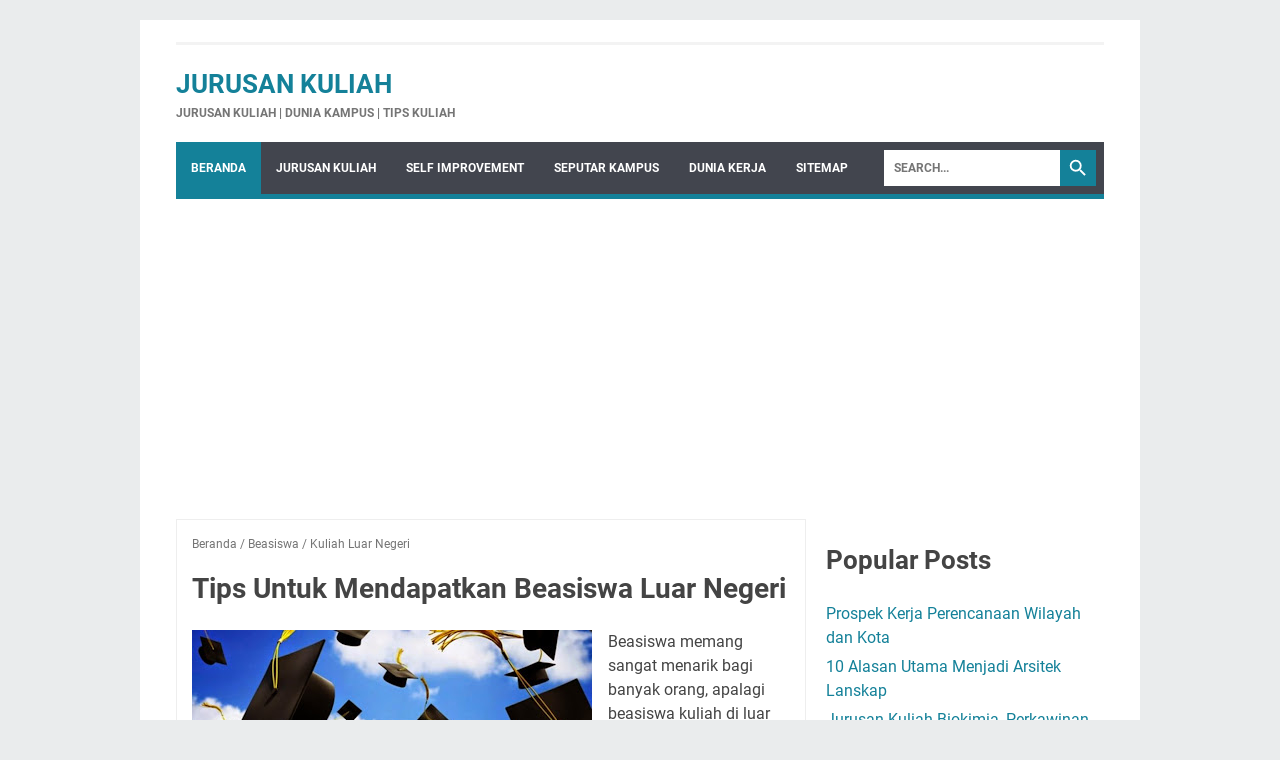

--- FILE ---
content_type: text/html; charset=utf-8
request_url: https://www.google.com/recaptcha/api2/aframe
body_size: 266
content:
<!DOCTYPE HTML><html><head><meta http-equiv="content-type" content="text/html; charset=UTF-8"></head><body><script nonce="r64yQIC0yn4m-U3CM6nicQ">/** Anti-fraud and anti-abuse applications only. See google.com/recaptcha */ try{var clients={'sodar':'https://pagead2.googlesyndication.com/pagead/sodar?'};window.addEventListener("message",function(a){try{if(a.source===window.parent){var b=JSON.parse(a.data);var c=clients[b['id']];if(c){var d=document.createElement('img');d.src=c+b['params']+'&rc='+(localStorage.getItem("rc::a")?sessionStorage.getItem("rc::b"):"");window.document.body.appendChild(d);sessionStorage.setItem("rc::e",parseInt(sessionStorage.getItem("rc::e")||0)+1);localStorage.setItem("rc::h",'1766978727084');}}}catch(b){}});window.parent.postMessage("_grecaptcha_ready", "*");}catch(b){}</script></body></html>

--- FILE ---
content_type: text/javascript; charset=UTF-8
request_url: https://www.jurusankuliah.info/feeds/posts/summary/-/Kuliah%20Luar%20Negeri?alt=json-in-script&callback=bacaJuga&max-results=5
body_size: 2885
content:
// API callback
bacaJuga({"version":"1.0","encoding":"UTF-8","feed":{"xmlns":"http://www.w3.org/2005/Atom","xmlns$openSearch":"http://a9.com/-/spec/opensearchrss/1.0/","xmlns$blogger":"http://schemas.google.com/blogger/2008","xmlns$georss":"http://www.georss.org/georss","xmlns$gd":"http://schemas.google.com/g/2005","xmlns$thr":"http://purl.org/syndication/thread/1.0","id":{"$t":"tag:blogger.com,1999:blog-497375873973941720"},"updated":{"$t":"2025-12-18T02:48:30.689+07:00"},"category":[{"term":"Self Improvement"},{"term":"Jurusan Kuliah"},{"term":"Dunia Kerja"},{"term":"Seputar Kampus"},{"term":"Fakultas Teknik"},{"term":"Fakultas MIPA"},{"term":"Fak. Ilmu Sosial"},{"term":"Fakultas Ekonomi"},{"term":"Fakultas Seni"},{"term":"Kuliah Luar Negeri"},{"term":"Entrepreneurship"},{"term":"Fakultas Pertanian"},{"term":"Komputer"},{"term":"Beasiswa"},{"term":"Jepang"},{"term":"Fakultas Kedokteran"},{"term":"Fakultas Keguruan"},{"term":"Fakultas Kehutanan"},{"term":"Humor"},{"term":"Ilmu Gizi"},{"term":"Peluang Usaha"},{"term":"Tokoh"},{"term":"Digital"},{"term":"Fak. Perikanan dan Kelautan"},{"term":"Fakultas Farmasi"},{"term":"Fakultas Hukum"},{"term":"Fakultas Psikologi"},{"term":"Info Menarik"},{"term":"Tugas Akhir"}],"title":{"type":"text","$t":"Jurusan Kuliah"},"subtitle":{"type":"html","$t":"Jurusan Kuliah | Dunia Kampus | Tips Kuliah"},"link":[{"rel":"http://schemas.google.com/g/2005#feed","type":"application/atom+xml","href":"https:\/\/www.jurusankuliah.info\/feeds\/posts\/summary"},{"rel":"self","type":"application/atom+xml","href":"https:\/\/www.blogger.com\/feeds\/497375873973941720\/posts\/summary\/-\/Kuliah+Luar+Negeri?alt=json-in-script\u0026max-results=5"},{"rel":"alternate","type":"text/html","href":"https:\/\/www.jurusankuliah.info\/search\/label\/Kuliah%20Luar%20Negeri"},{"rel":"hub","href":"http://pubsubhubbub.appspot.com/"},{"rel":"next","type":"application/atom+xml","href":"https:\/\/www.blogger.com\/feeds\/497375873973941720\/posts\/summary\/-\/Kuliah+Luar+Negeri\/-\/Kuliah+Luar+Negeri?alt=json-in-script\u0026start-index=6\u0026max-results=5"}],"author":[{"name":{"$t":"janiart"},"uri":{"$t":"http:\/\/www.blogger.com\/profile\/12786492612537330484"},"email":{"$t":"noreply@blogger.com"},"gd$image":{"rel":"http://schemas.google.com/g/2005#thumbnail","width":"16","height":"16","src":"https:\/\/img1.blogblog.com\/img\/b16-rounded.gif"}}],"generator":{"version":"7.00","uri":"http://www.blogger.com","$t":"Blogger"},"openSearch$totalResults":{"$t":"8"},"openSearch$startIndex":{"$t":"1"},"openSearch$itemsPerPage":{"$t":"5"},"entry":[{"id":{"$t":"tag:blogger.com,1999:blog-497375873973941720.post-5951175682970127180"},"published":{"$t":"2018-08-02T13:00:00.000+07:00"},"updated":{"$t":"2018-10-25T17:39:04.425+07:00"},"category":[{"scheme":"http://www.blogger.com/atom/ns#","term":"Kuliah Luar Negeri"}],"title":{"type":"text","$t":"7 Hal yang Sangat Menarik Tentang Kuliah di Inggris"},"summary":{"type":"text","$t":"\nUniversitas-universitas di Inggris Raya, serta kota-kota dan kota-kota dimana mereka berada, memiliki banyak hal yang bisa direkomendasikan. Itu sebabnya siswa dari berbagai negara di seluruh dunia, dari Azerbaijan hingga Zambia, berkumpul di sini setiap tahun.\n\nInggris memang termasuk negara yang paling direkomendasikan untuk meneruskan pendidikan tinggi Kamu, terutama jika kamu ingin mengambil"},"link":[{"rel":"edit","type":"application/atom+xml","href":"https:\/\/www.blogger.com\/feeds\/497375873973941720\/posts\/default\/5951175682970127180"},{"rel":"self","type":"application/atom+xml","href":"https:\/\/www.blogger.com\/feeds\/497375873973941720\/posts\/default\/5951175682970127180"},{"rel":"alternate","type":"text/html","href":"https:\/\/www.jurusankuliah.info\/2018\/08\/7-hal-terbaik-kuliah-di-inggris.html","title":"7 Hal yang Sangat Menarik Tentang Kuliah di Inggris"}],"author":[{"name":{"$t":"janiart"},"uri":{"$t":"http:\/\/www.blogger.com\/profile\/12786492612537330484"},"email":{"$t":"noreply@blogger.com"},"gd$image":{"rel":"http://schemas.google.com/g/2005#thumbnail","width":"16","height":"16","src":"https:\/\/img1.blogblog.com\/img\/b16-rounded.gif"}}],"media$thumbnail":{"xmlns$media":"http://search.yahoo.com/mrss/","url":"https:\/\/blogger.googleusercontent.com\/img\/b\/R29vZ2xl\/AVvXsEicTeTD8z-_IK9_dIB53Hklnv6_5bm2Iqxg5ZK7IP-8nAvxxxe_hqdAmOAEd-wHbJMONzTROGzIKzszDqa8KJrmOCFQz6RHnk-PElQRarXKZW6zcUtMh4uRKU9Uf7SMAlreXdtv0OraxWMH\/s72-c\/kuliah+di+inggris+oxford.jpg","height":"72","width":"72"}},{"id":{"$t":"tag:blogger.com,1999:blog-497375873973941720.post-3589088506624387105"},"published":{"$t":"2018-08-01T12:27:00.002+07:00"},"updated":{"$t":"2018-08-01T12:51:18.392+07:00"},"category":[{"scheme":"http://www.blogger.com/atom/ns#","term":"Kuliah Luar Negeri"}],"title":{"type":"text","$t":"Mau Kuliah Gratis di Jerman? Baca Ini Dulu!"},"summary":{"type":"text","$t":"\nJika kamu berencana mengambil graduate degrees di luar negeri, Jerman adalah salah satu negara pilihan terbaik. Bahkan mungkin boleh dikatakan yang terbaik di dunia, mengungguli tujuan populer lainnya seperti Inggris atau Belanda.\n\nJerman adalah rumah bagi beberapa universitas terbaik di dunia, yang membuatnya lebih menarik adalah kamu bisa belajar di sana secara gratis. Jika Anda ingin "},"link":[{"rel":"edit","type":"application/atom+xml","href":"https:\/\/www.blogger.com\/feeds\/497375873973941720\/posts\/default\/3589088506624387105"},{"rel":"self","type":"application/atom+xml","href":"https:\/\/www.blogger.com\/feeds\/497375873973941720\/posts\/default\/3589088506624387105"},{"rel":"alternate","type":"text/html","href":"https:\/\/www.jurusankuliah.info\/2018\/08\/kuliah-gratis-di-jerman-harus-tahu.html","title":"Mau Kuliah Gratis di Jerman? Baca Ini Dulu!"}],"author":[{"name":{"$t":"janiart"},"uri":{"$t":"http:\/\/www.blogger.com\/profile\/12786492612537330484"},"email":{"$t":"noreply@blogger.com"},"gd$image":{"rel":"http://schemas.google.com/g/2005#thumbnail","width":"16","height":"16","src":"https:\/\/img1.blogblog.com\/img\/b16-rounded.gif"}}],"media$thumbnail":{"xmlns$media":"http://search.yahoo.com/mrss/","url":"https:\/\/blogger.googleusercontent.com\/img\/b\/R29vZ2xl\/AVvXsEiXJOQWqhF3S9qXEr3n-E4QAs3sXlFt_RG3KFSv-902sLDLUIojxMHOnSy20o2BWSYoh5RxauCGzXjfdhSlW5fulrrLjb7sElTlzUQtIKpQv6C-RhhJRfvMULtNwA216unOrkwPEAnT3C2S\/s72-c\/kuliah+gratis+di+jerman.jpg","height":"72","width":"72"}},{"id":{"$t":"tag:blogger.com,1999:blog-497375873973941720.post-475569006248691552"},"published":{"$t":"2018-08-01T09:37:00.002+07:00"},"updated":{"$t":"2018-08-01T09:37:36.281+07:00"},"category":[{"scheme":"http://www.blogger.com/atom/ns#","term":"Kuliah Luar Negeri"}],"title":{"type":"text","$t":"10 Hal Tentang Kuliah di Amerika Serikat yang Perlu Kamu Tahu"},"summary":{"type":"text","$t":"\nPerguruan tinggi adalah waktu yang tepat untuk keluar dari zona nyaman Kamu dan bertemu berbagai jenis orang. Banyak calon mahassiswa bermimpi mengejar minat mereka di luar negeri, sebagian dari mereka banyak juga yang ingin belajar di Amerika Serikat. Jika Kamu berpikir untuk mendaftar ke Universitas atau Universitas di AS, Kamu perlu tahu bagaimana rasanya menjadi siswa di sana.\n\n\n\n\nBeberapa "},"link":[{"rel":"edit","type":"application/atom+xml","href":"https:\/\/www.blogger.com\/feeds\/497375873973941720\/posts\/default\/475569006248691552"},{"rel":"self","type":"application/atom+xml","href":"https:\/\/www.blogger.com\/feeds\/497375873973941720\/posts\/default\/475569006248691552"},{"rel":"alternate","type":"text/html","href":"https:\/\/www.jurusankuliah.info\/2018\/08\/10-hal-tentang-kuliah-di-amerika.html","title":"10 Hal Tentang Kuliah di Amerika Serikat yang Perlu Kamu Tahu"}],"author":[{"name":{"$t":"janiart"},"uri":{"$t":"http:\/\/www.blogger.com\/profile\/12786492612537330484"},"email":{"$t":"noreply@blogger.com"},"gd$image":{"rel":"http://schemas.google.com/g/2005#thumbnail","width":"16","height":"16","src":"https:\/\/img1.blogblog.com\/img\/b16-rounded.gif"}}],"media$thumbnail":{"xmlns$media":"http://search.yahoo.com/mrss/","url":"https:\/\/blogger.googleusercontent.com\/img\/b\/R29vZ2xl\/AVvXsEjmj6VYhyphenhyphenjzCY15v2wZra_EYogCzIFo2bED7hmMNtA7hVKMCafvJHicY40CNj2TRFXxDRnOwUiFeVAdQetqgbeSiDpuiuUt4QsTh-dmsVuBnQVyASWanZ16GIrgDux2uVwK00Qj2J81Yi5g\/s72-c\/kuliah+di+amerika.jpg","height":"72","width":"72"}},{"id":{"$t":"tag:blogger.com,1999:blog-497375873973941720.post-6821236787641362794"},"published":{"$t":"2018-07-27T09:14:00.001+07:00"},"updated":{"$t":"2018-07-27T09:30:22.175+07:00"},"category":[{"scheme":"http://www.blogger.com/atom/ns#","term":"Jepang"},{"scheme":"http://www.blogger.com/atom/ns#","term":"Kuliah Luar Negeri"}],"title":{"type":"text","$t":"Tentang Universitas di Jepang yang Perlu Kamu Tahu"},"summary":{"type":"text","$t":"\nUniversitas di Jepang\nJepang adalah salah satu negara tujuan utama banyak mahasiswa dari berbagai negara di seluruh dunia. Jika kamu berencana kuliah di Jepang, informasi tentang universitas di Jepang berikut ini mungkin bermafaat.\n\n\n\n\nUniversitas Jepang dapat dibagi menjadi tiga jenis: universitas swasta, universitas nasional dan universitas lokal publik. Saat ini terdapat lebih dari 1,300 "},"link":[{"rel":"edit","type":"application/atom+xml","href":"https:\/\/www.blogger.com\/feeds\/497375873973941720\/posts\/default\/6821236787641362794"},{"rel":"self","type":"application/atom+xml","href":"https:\/\/www.blogger.com\/feeds\/497375873973941720\/posts\/default\/6821236787641362794"},{"rel":"alternate","type":"text/html","href":"https:\/\/www.jurusankuliah.info\/2018\/07\/tentang-universitas-di-jepang.html","title":"Tentang Universitas di Jepang yang Perlu Kamu Tahu"}],"author":[{"name":{"$t":"janiart"},"uri":{"$t":"http:\/\/www.blogger.com\/profile\/12786492612537330484"},"email":{"$t":"noreply@blogger.com"},"gd$image":{"rel":"http://schemas.google.com/g/2005#thumbnail","width":"16","height":"16","src":"https:\/\/img1.blogblog.com\/img\/b16-rounded.gif"}}],"media$thumbnail":{"xmlns$media":"http://search.yahoo.com/mrss/","url":"https:\/\/blogger.googleusercontent.com\/img\/b\/R29vZ2xl\/AVvXsEhQuIUZfKCK8KvuEs-wUr7rfqq8i3DkY4w25L5aK5fp1W_d1NgRRYdfrotqOdS3LFJWxiB6q6yr83gou-jKfXsnctbzAyYLr_1lgr_SbAlnsPQ48o4lsMdJksw_SG1BD4teZO8mJ_TfSfnh\/s72-c\/universitas+di+jepang.jpg","height":"72","width":"72"}},{"id":{"$t":"tag:blogger.com,1999:blog-497375873973941720.post-6282638358117451054"},"published":{"$t":"2018-07-26T17:01:00.006+07:00"},"updated":{"$t":"2021-07-01T09:01:59.014+07:00"},"category":[{"scheme":"http://www.blogger.com/atom/ns#","term":"Beasiswa"},{"scheme":"http://www.blogger.com/atom/ns#","term":"Jepang"},{"scheme":"http://www.blogger.com/atom/ns#","term":"Kuliah Luar Negeri"}],"title":{"type":"text","$t":"7 Beasiswa Kuliah di Jepang"},"summary":{"type":"text","$t":"\n\n\nBeasiswa adalah hartu karun yang selalu dicari-cari oleh banyak pelajar, tidak hanya dicari, beasiswa juga harus diperjuangkan. Bagi sebagian besar masyarakat Indonesia, kuliah keluar negeri hanya mimpi jika tidak ada pihak-pihak yang menyediakan beasiswa.\n\nBaca juga: 7 Alasan Menarik untuk Kuliah di Jepang\n\nJepang sebagai negara dengan tingkat pendidikan yang boleh dikatakan tertinggi di Asia"},"link":[{"rel":"edit","type":"application/atom+xml","href":"https:\/\/www.blogger.com\/feeds\/497375873973941720\/posts\/default\/6282638358117451054"},{"rel":"self","type":"application/atom+xml","href":"https:\/\/www.blogger.com\/feeds\/497375873973941720\/posts\/default\/6282638358117451054"},{"rel":"alternate","type":"text/html","href":"https:\/\/www.jurusankuliah.info\/2018\/07\/7-beasiswa-kuliah-di-jepang.html","title":"7 Beasiswa Kuliah di Jepang"}],"author":[{"name":{"$t":"janiart"},"uri":{"$t":"http:\/\/www.blogger.com\/profile\/12786492612537330484"},"email":{"$t":"noreply@blogger.com"},"gd$image":{"rel":"http://schemas.google.com/g/2005#thumbnail","width":"16","height":"16","src":"https:\/\/img1.blogblog.com\/img\/b16-rounded.gif"}}],"media$thumbnail":{"xmlns$media":"http://search.yahoo.com/mrss/","url":"https:\/\/blogger.googleusercontent.com\/img\/b\/R29vZ2xl\/AVvXsEgGMvlqcPfNXLkIYNtTCOy_-JEaSekTuM3oPvn5Cb9ZL_fPvlhcwJ_Rre1TQv9lJlBH-GCkM5ssSum5JFB4xoCV4FTFfV3xXgcC0xOCn_Y7J6sSo-P-HV5cEUaj3X9jiEpxbhr8fmQZ3dnX\/s72-c\/alasan+kuliah+di+jepang.jpg","height":"72","width":"72"}}]}});

--- FILE ---
content_type: text/javascript; charset=UTF-8
request_url: https://www.jurusankuliah.info/feeds/posts/summary/-/Beasiswa?alt=json-in-script&callback=bacaJuga&max-results=5
body_size: 2292
content:
// API callback
bacaJuga({"version":"1.0","encoding":"UTF-8","feed":{"xmlns":"http://www.w3.org/2005/Atom","xmlns$openSearch":"http://a9.com/-/spec/opensearchrss/1.0/","xmlns$blogger":"http://schemas.google.com/blogger/2008","xmlns$georss":"http://www.georss.org/georss","xmlns$gd":"http://schemas.google.com/g/2005","xmlns$thr":"http://purl.org/syndication/thread/1.0","id":{"$t":"tag:blogger.com,1999:blog-497375873973941720"},"updated":{"$t":"2025-12-18T02:48:30.689+07:00"},"category":[{"term":"Self Improvement"},{"term":"Jurusan Kuliah"},{"term":"Dunia Kerja"},{"term":"Seputar Kampus"},{"term":"Fakultas Teknik"},{"term":"Fakultas MIPA"},{"term":"Fak. Ilmu Sosial"},{"term":"Fakultas Ekonomi"},{"term":"Fakultas Seni"},{"term":"Kuliah Luar Negeri"},{"term":"Entrepreneurship"},{"term":"Fakultas Pertanian"},{"term":"Komputer"},{"term":"Beasiswa"},{"term":"Jepang"},{"term":"Fakultas Kedokteran"},{"term":"Fakultas Keguruan"},{"term":"Fakultas Kehutanan"},{"term":"Humor"},{"term":"Ilmu Gizi"},{"term":"Peluang Usaha"},{"term":"Tokoh"},{"term":"Digital"},{"term":"Fak. Perikanan dan Kelautan"},{"term":"Fakultas Farmasi"},{"term":"Fakultas Hukum"},{"term":"Fakultas Psikologi"},{"term":"Info Menarik"},{"term":"Tugas Akhir"}],"title":{"type":"text","$t":"Jurusan Kuliah"},"subtitle":{"type":"html","$t":"Jurusan Kuliah | Dunia Kampus | Tips Kuliah"},"link":[{"rel":"http://schemas.google.com/g/2005#feed","type":"application/atom+xml","href":"https:\/\/www.jurusankuliah.info\/feeds\/posts\/summary"},{"rel":"self","type":"application/atom+xml","href":"https:\/\/www.blogger.com\/feeds\/497375873973941720\/posts\/summary\/-\/Beasiswa?alt=json-in-script\u0026max-results=5"},{"rel":"alternate","type":"text/html","href":"https:\/\/www.jurusankuliah.info\/search\/label\/Beasiswa"},{"rel":"hub","href":"http://pubsubhubbub.appspot.com/"}],"author":[{"name":{"$t":"janiart"},"uri":{"$t":"http:\/\/www.blogger.com\/profile\/12786492612537330484"},"email":{"$t":"noreply@blogger.com"},"gd$image":{"rel":"http://schemas.google.com/g/2005#thumbnail","width":"16","height":"16","src":"https:\/\/img1.blogblog.com\/img\/b16-rounded.gif"}}],"generator":{"version":"7.00","uri":"http://www.blogger.com","$t":"Blogger"},"openSearch$totalResults":{"$t":"4"},"openSearch$startIndex":{"$t":"1"},"openSearch$itemsPerPage":{"$t":"5"},"entry":[{"id":{"$t":"tag:blogger.com,1999:blog-497375873973941720.post-6282638358117451054"},"published":{"$t":"2018-07-26T17:01:00.006+07:00"},"updated":{"$t":"2021-07-01T09:01:59.014+07:00"},"category":[{"scheme":"http://www.blogger.com/atom/ns#","term":"Beasiswa"},{"scheme":"http://www.blogger.com/atom/ns#","term":"Jepang"},{"scheme":"http://www.blogger.com/atom/ns#","term":"Kuliah Luar Negeri"}],"title":{"type":"text","$t":"7 Beasiswa Kuliah di Jepang"},"summary":{"type":"text","$t":"\n\n\nBeasiswa adalah hartu karun yang selalu dicari-cari oleh banyak pelajar, tidak hanya dicari, beasiswa juga harus diperjuangkan. Bagi sebagian besar masyarakat Indonesia, kuliah keluar negeri hanya mimpi jika tidak ada pihak-pihak yang menyediakan beasiswa.\n\nBaca juga: 7 Alasan Menarik untuk Kuliah di Jepang\n\nJepang sebagai negara dengan tingkat pendidikan yang boleh dikatakan tertinggi di Asia"},"link":[{"rel":"edit","type":"application/atom+xml","href":"https:\/\/www.blogger.com\/feeds\/497375873973941720\/posts\/default\/6282638358117451054"},{"rel":"self","type":"application/atom+xml","href":"https:\/\/www.blogger.com\/feeds\/497375873973941720\/posts\/default\/6282638358117451054"},{"rel":"alternate","type":"text/html","href":"https:\/\/www.jurusankuliah.info\/2018\/07\/7-beasiswa-kuliah-di-jepang.html","title":"7 Beasiswa Kuliah di Jepang"}],"author":[{"name":{"$t":"janiart"},"uri":{"$t":"http:\/\/www.blogger.com\/profile\/12786492612537330484"},"email":{"$t":"noreply@blogger.com"},"gd$image":{"rel":"http://schemas.google.com/g/2005#thumbnail","width":"16","height":"16","src":"https:\/\/img1.blogblog.com\/img\/b16-rounded.gif"}}],"media$thumbnail":{"xmlns$media":"http://search.yahoo.com/mrss/","url":"https:\/\/blogger.googleusercontent.com\/img\/b\/R29vZ2xl\/AVvXsEgGMvlqcPfNXLkIYNtTCOy_-JEaSekTuM3oPvn5Cb9ZL_fPvlhcwJ_Rre1TQv9lJlBH-GCkM5ssSum5JFB4xoCV4FTFfV3xXgcC0xOCn_Y7J6sSo-P-HV5cEUaj3X9jiEpxbhr8fmQZ3dnX\/s72-c\/alasan+kuliah+di+jepang.jpg","height":"72","width":"72"}},{"id":{"$t":"tag:blogger.com,1999:blog-497375873973941720.post-753139023434588768"},"published":{"$t":"2015-01-25T07:49:00.000+07:00"},"updated":{"$t":"2018-08-02T14:15:18.199+07:00"},"category":[{"scheme":"http://www.blogger.com/atom/ns#","term":"Beasiswa"},{"scheme":"http://www.blogger.com/atom/ns#","term":"Kuliah Luar Negeri"}],"title":{"type":"text","$t":"Tips Untuk Mendapatkan Beasiswa Luar Negeri"},"summary":{"type":"text","$t":"\n\n\nBeasiswa memang sangat menarik bagi banyak orang, apalagi beasiswa kuliah di luar negeri. Bagaimana tidak, biaya hidup bisa ditanggung, spp ditanggung, buku dan biaya penelitian ditanggung, bisa jalan-jalan dan lain sebagainya. Namun beasiswa keluar negeri bukanlah sedekah yang bisa anda minta kepada donor, tapi harus anda perjuangkan dengan banyak persiapan.\n\nNamun beasiswa keluar negeri "},"link":[{"rel":"edit","type":"application/atom+xml","href":"https:\/\/www.blogger.com\/feeds\/497375873973941720\/posts\/default\/753139023434588768"},{"rel":"self","type":"application/atom+xml","href":"https:\/\/www.blogger.com\/feeds\/497375873973941720\/posts\/default\/753139023434588768"},{"rel":"alternate","type":"text/html","href":"https:\/\/www.jurusankuliah.info\/2015\/01\/tips-mempersiapkan-diri-beasiswa-luar-negeri.html","title":"Tips Untuk Mendapatkan Beasiswa Luar Negeri"}],"author":[{"name":{"$t":"janiart"},"uri":{"$t":"http:\/\/www.blogger.com\/profile\/12786492612537330484"},"email":{"$t":"noreply@blogger.com"},"gd$image":{"rel":"http://schemas.google.com/g/2005#thumbnail","width":"16","height":"16","src":"https:\/\/img1.blogblog.com\/img\/b16-rounded.gif"}}],"media$thumbnail":{"xmlns$media":"http://search.yahoo.com/mrss/","url":"https:\/\/blogger.googleusercontent.com\/img\/b\/R29vZ2xl\/AVvXsEjjmF_viz9WGX9gTOidi5petC81iaZUQ-Iw0Rcrn9BK6Be1w1f74AwAu41tmOmWzCYflzn_Vwek819OAC1W98gxIJtoPQePlKzmZdeY4fnveWhlXYaTYdP53b5ij2NBFSWNoFUYAm5DQKVL\/s72-c\/Mendapatkan+Beasiswa+Luar+Negeri.jpg","height":"72","width":"72"}},{"id":{"$t":"tag:blogger.com,1999:blog-497375873973941720.post-8886835057886051944"},"published":{"$t":"2012-04-08T10:53:00.000+07:00"},"updated":{"$t":"2016-01-17T16:48:50.318+07:00"},"category":[{"scheme":"http://www.blogger.com/atom/ns#","term":"Beasiswa"}],"title":{"type":"text","$t":"Link Lembaga Donor Beasiswa S-1"},"summary":{"type":"text","$t":"\n\nManfaat silaturahmi banyak sekali, salah satunya adalah informasi yang melimpah yang bisa kita dapatkan. Dari seorang teman yang sharing link beasiswa di FB, saya menemukan informasi tentang link-link beasiswa untuk S-1. Walaupun beberapa link khusus untuk universitas tertentu, saya yakin tetap bermanfaat untuk kita semua. Berikut ini adalah link-linknya:\n\n\n\nBeasiswa ITS (S1)\u0026nbsp;\u0026nbsp;\u0026nbsp; "},"link":[{"rel":"edit","type":"application/atom+xml","href":"https:\/\/www.blogger.com\/feeds\/497375873973941720\/posts\/default\/8886835057886051944"},{"rel":"self","type":"application/atom+xml","href":"https:\/\/www.blogger.com\/feeds\/497375873973941720\/posts\/default\/8886835057886051944"},{"rel":"alternate","type":"text/html","href":"https:\/\/www.jurusankuliah.info\/2012\/04\/daftar-lembaga-donor-beasiswa-s-1.html","title":"Link Lembaga Donor Beasiswa S-1"}],"author":[{"name":{"$t":"janiart"},"uri":{"$t":"http:\/\/www.blogger.com\/profile\/12786492612537330484"},"email":{"$t":"noreply@blogger.com"},"gd$image":{"rel":"http://schemas.google.com/g/2005#thumbnail","width":"16","height":"16","src":"https:\/\/img1.blogblog.com\/img\/b16-rounded.gif"}}]},{"id":{"$t":"tag:blogger.com,1999:blog-497375873973941720.post-6318001348156123713"},"published":{"$t":"2012-04-05T07:19:00.000+07:00"},"updated":{"$t":"2014-12-26T05:07:50.940+07:00"},"category":[{"scheme":"http://www.blogger.com/atom/ns#","term":"Beasiswa"}],"title":{"type":"text","$t":"Beasiswa Mahasiswa S1"},"summary":{"type":"text","$t":"\n\n\u003C!--[if gte mso 9]\u003E\n \n  Normal\n  0\n  \n  \n  \n  \n  false\n  false\n  false\n  \n  IN\n  X-NONE\n  X-NONE\n  \n   \n   \n   \n   \n   \n   \n   \n   \n   \n   \n   \n  \n  MicrosoftInternetExplorer4\n  \n   \n   \n   \n   \n   \n   \n   \n   \n   \n   \n   \n  \n\u003C![endif]--\u003E\u003C!--[if gte mso 9]\u003E\n \n  \n  \n  \n  \n  \n  \n  \n  \n  \n  \n  \n  \n  \n  \n  \n  \n  \n  \n  \n  \n  \n  \n  \n  \n  \n  \n  \n  \n  \n  \n  \n  \n  \n  \n  \n  \n  \n  \n  \n  \n  \n  \n  \n  \n  \n"},"link":[{"rel":"edit","type":"application/atom+xml","href":"https:\/\/www.blogger.com\/feeds\/497375873973941720\/posts\/default\/6318001348156123713"},{"rel":"self","type":"application/atom+xml","href":"https:\/\/www.blogger.com\/feeds\/497375873973941720\/posts\/default\/6318001348156123713"},{"rel":"alternate","type":"text/html","href":"https:\/\/www.jurusankuliah.info\/2012\/04\/beasiswa-untuk-mahasiswa-s1.html","title":"Beasiswa Mahasiswa S1"}],"author":[{"name":{"$t":"janiart"},"uri":{"$t":"http:\/\/www.blogger.com\/profile\/12786492612537330484"},"email":{"$t":"noreply@blogger.com"},"gd$image":{"rel":"http://schemas.google.com/g/2005#thumbnail","width":"16","height":"16","src":"https:\/\/img1.blogblog.com\/img\/b16-rounded.gif"}}]}]}});

--- FILE ---
content_type: text/javascript; charset=UTF-8
request_url: https://www.jurusankuliah.info/feeds/posts/default/-/Kuliah%20Luar%20Negeri?alt=json-in-script&orderby=updated&start-index=1&max-results=5&callback=msRelatedPosts
body_size: 2946
content:
// API callback
msRelatedPosts({"version":"1.0","encoding":"UTF-8","feed":{"xmlns":"http://www.w3.org/2005/Atom","xmlns$openSearch":"http://a9.com/-/spec/opensearchrss/1.0/","xmlns$blogger":"http://schemas.google.com/blogger/2008","xmlns$georss":"http://www.georss.org/georss","xmlns$gd":"http://schemas.google.com/g/2005","xmlns$thr":"http://purl.org/syndication/thread/1.0","id":{"$t":"tag:blogger.com,1999:blog-497375873973941720"},"updated":{"$t":"2025-12-18T02:48:30.689+07:00"},"category":[{"term":"Self Improvement"},{"term":"Jurusan Kuliah"},{"term":"Dunia Kerja"},{"term":"Seputar Kampus"},{"term":"Fakultas Teknik"},{"term":"Fakultas MIPA"},{"term":"Fak. Ilmu Sosial"},{"term":"Fakultas Ekonomi"},{"term":"Fakultas Seni"},{"term":"Kuliah Luar Negeri"},{"term":"Entrepreneurship"},{"term":"Fakultas Pertanian"},{"term":"Komputer"},{"term":"Beasiswa"},{"term":"Jepang"},{"term":"Fakultas Kedokteran"},{"term":"Fakultas Keguruan"},{"term":"Fakultas Kehutanan"},{"term":"Humor"},{"term":"Ilmu Gizi"},{"term":"Peluang Usaha"},{"term":"Tokoh"},{"term":"Digital"},{"term":"Fak. Perikanan dan Kelautan"},{"term":"Fakultas Farmasi"},{"term":"Fakultas Hukum"},{"term":"Fakultas Psikologi"},{"term":"Info Menarik"},{"term":"Tugas Akhir"}],"title":{"type":"text","$t":"Jurusan Kuliah"},"subtitle":{"type":"html","$t":"Jurusan Kuliah | Dunia Kampus | Tips Kuliah"},"link":[{"rel":"http://schemas.google.com/g/2005#feed","type":"application/atom+xml","href":"https:\/\/www.jurusankuliah.info\/feeds\/posts\/default"},{"rel":"self","type":"application/atom+xml","href":"https:\/\/www.blogger.com\/feeds\/497375873973941720\/posts\/default\/-\/Kuliah+Luar+Negeri?alt=json-in-script\u0026max-results=5\u0026orderby=updated"},{"rel":"alternate","type":"text/html","href":"https:\/\/www.jurusankuliah.info\/search\/label\/Kuliah%20Luar%20Negeri"},{"rel":"hub","href":"http://pubsubhubbub.appspot.com/"},{"rel":"next","type":"application/atom+xml","href":"https:\/\/www.blogger.com\/feeds\/497375873973941720\/posts\/default\/-\/Kuliah+Luar+Negeri\/-\/Kuliah+Luar+Negeri?alt=json-in-script\u0026start-index=6\u0026max-results=5\u0026orderby=updated"}],"author":[{"name":{"$t":"janiart"},"uri":{"$t":"http:\/\/www.blogger.com\/profile\/12786492612537330484"},"email":{"$t":"noreply@blogger.com"},"gd$image":{"rel":"http://schemas.google.com/g/2005#thumbnail","width":"16","height":"16","src":"https:\/\/img1.blogblog.com\/img\/b16-rounded.gif"}}],"generator":{"version":"7.00","uri":"http://www.blogger.com","$t":"Blogger"},"openSearch$totalResults":{"$t":"8"},"openSearch$startIndex":{"$t":"1"},"openSearch$itemsPerPage":{"$t":"5"},"entry":[{"id":{"$t":"tag:blogger.com,1999:blog-497375873973941720.post-6282638358117451054"},"published":{"$t":"2018-07-26T17:01:00.006+07:00"},"updated":{"$t":"2021-07-01T09:01:59.014+07:00"},"category":[{"scheme":"http://www.blogger.com/atom/ns#","term":"Beasiswa"},{"scheme":"http://www.blogger.com/atom/ns#","term":"Jepang"},{"scheme":"http://www.blogger.com/atom/ns#","term":"Kuliah Luar Negeri"}],"title":{"type":"text","$t":"7 Beasiswa Kuliah di Jepang"},"summary":{"type":"text","$t":"\n\n\nBeasiswa adalah hartu karun yang selalu dicari-cari oleh banyak pelajar, tidak hanya dicari, beasiswa juga harus diperjuangkan. Bagi sebagian besar masyarakat Indonesia, kuliah keluar negeri hanya mimpi jika tidak ada pihak-pihak yang menyediakan beasiswa.\n\nBaca juga: 7 Alasan Menarik untuk Kuliah di Jepang\n\nJepang sebagai negara dengan tingkat pendidikan yang boleh dikatakan tertinggi di Asia"},"link":[{"rel":"edit","type":"application/atom+xml","href":"https:\/\/www.blogger.com\/feeds\/497375873973941720\/posts\/default\/6282638358117451054"},{"rel":"self","type":"application/atom+xml","href":"https:\/\/www.blogger.com\/feeds\/497375873973941720\/posts\/default\/6282638358117451054"},{"rel":"alternate","type":"text/html","href":"https:\/\/www.jurusankuliah.info\/2018\/07\/7-beasiswa-kuliah-di-jepang.html","title":"7 Beasiswa Kuliah di Jepang"}],"author":[{"name":{"$t":"janiart"},"uri":{"$t":"http:\/\/www.blogger.com\/profile\/12786492612537330484"},"email":{"$t":"noreply@blogger.com"},"gd$image":{"rel":"http://schemas.google.com/g/2005#thumbnail","width":"16","height":"16","src":"https:\/\/img1.blogblog.com\/img\/b16-rounded.gif"}}],"media$thumbnail":{"xmlns$media":"http://search.yahoo.com/mrss/","url":"https:\/\/blogger.googleusercontent.com\/img\/b\/R29vZ2xl\/AVvXsEgGMvlqcPfNXLkIYNtTCOy_-JEaSekTuM3oPvn5Cb9ZL_fPvlhcwJ_Rre1TQv9lJlBH-GCkM5ssSum5JFB4xoCV4FTFfV3xXgcC0xOCn_Y7J6sSo-P-HV5cEUaj3X9jiEpxbhr8fmQZ3dnX\/s72-c\/alasan+kuliah+di+jepang.jpg","height":"72","width":"72"}},{"id":{"$t":"tag:blogger.com,1999:blog-497375873973941720.post-5951175682970127180"},"published":{"$t":"2018-08-02T13:00:00.000+07:00"},"updated":{"$t":"2018-10-25T17:39:04.425+07:00"},"category":[{"scheme":"http://www.blogger.com/atom/ns#","term":"Kuliah Luar Negeri"}],"title":{"type":"text","$t":"7 Hal yang Sangat Menarik Tentang Kuliah di Inggris"},"summary":{"type":"text","$t":"\nUniversitas-universitas di Inggris Raya, serta kota-kota dan kota-kota dimana mereka berada, memiliki banyak hal yang bisa direkomendasikan. Itu sebabnya siswa dari berbagai negara di seluruh dunia, dari Azerbaijan hingga Zambia, berkumpul di sini setiap tahun.\n\nInggris memang termasuk negara yang paling direkomendasikan untuk meneruskan pendidikan tinggi Kamu, terutama jika kamu ingin mengambil"},"link":[{"rel":"edit","type":"application/atom+xml","href":"https:\/\/www.blogger.com\/feeds\/497375873973941720\/posts\/default\/5951175682970127180"},{"rel":"self","type":"application/atom+xml","href":"https:\/\/www.blogger.com\/feeds\/497375873973941720\/posts\/default\/5951175682970127180"},{"rel":"alternate","type":"text/html","href":"https:\/\/www.jurusankuliah.info\/2018\/08\/7-hal-terbaik-kuliah-di-inggris.html","title":"7 Hal yang Sangat Menarik Tentang Kuliah di Inggris"}],"author":[{"name":{"$t":"janiart"},"uri":{"$t":"http:\/\/www.blogger.com\/profile\/12786492612537330484"},"email":{"$t":"noreply@blogger.com"},"gd$image":{"rel":"http://schemas.google.com/g/2005#thumbnail","width":"16","height":"16","src":"https:\/\/img1.blogblog.com\/img\/b16-rounded.gif"}}],"media$thumbnail":{"xmlns$media":"http://search.yahoo.com/mrss/","url":"https:\/\/blogger.googleusercontent.com\/img\/b\/R29vZ2xl\/AVvXsEicTeTD8z-_IK9_dIB53Hklnv6_5bm2Iqxg5ZK7IP-8nAvxxxe_hqdAmOAEd-wHbJMONzTROGzIKzszDqa8KJrmOCFQz6RHnk-PElQRarXKZW6zcUtMh4uRKU9Uf7SMAlreXdtv0OraxWMH\/s72-c\/kuliah+di+inggris+oxford.jpg","height":"72","width":"72"}},{"id":{"$t":"tag:blogger.com,1999:blog-497375873973941720.post-1540070782946216284"},"published":{"$t":"2018-07-26T13:41:00.001+07:00"},"updated":{"$t":"2018-08-02T14:35:48.050+07:00"},"category":[{"scheme":"http://www.blogger.com/atom/ns#","term":"Jepang"},{"scheme":"http://www.blogger.com/atom/ns#","term":"Kuliah Luar Negeri"}],"title":{"type":"text","$t":"5 Tantangan Bagi Mahasiswa Asing di Jepang"},"summary":{"type":"text","$t":"\nJepang terus menjadi tujuan wisata populer, bahkan mungkin salah satu yang terpopuler di dunia. Wisatawan dari berbagai negara terus berdatangan ke negeri sakura ini, kami yakin anda juga sudah memasukkan negara ini dalam list negara yang ingin dikunjungi. Tapi apakah anda ingin mengunjunginya hanya untuk beberapa hari travelling? Dengan berbagai kekayaan sejarah dan budaya, serta tentu saja "},"link":[{"rel":"edit","type":"application/atom+xml","href":"https:\/\/www.blogger.com\/feeds\/497375873973941720\/posts\/default\/1540070782946216284"},{"rel":"self","type":"application/atom+xml","href":"https:\/\/www.blogger.com\/feeds\/497375873973941720\/posts\/default\/1540070782946216284"},{"rel":"alternate","type":"text/html","href":"https:\/\/www.jurusankuliah.info\/2018\/07\/5-tantangan-kuliah-di-jepang.html","title":"5 Tantangan Bagi Mahasiswa Asing di Jepang"}],"author":[{"name":{"$t":"janiart"},"uri":{"$t":"http:\/\/www.blogger.com\/profile\/12786492612537330484"},"email":{"$t":"noreply@blogger.com"},"gd$image":{"rel":"http://schemas.google.com/g/2005#thumbnail","width":"16","height":"16","src":"https:\/\/img1.blogblog.com\/img\/b16-rounded.gif"}}],"media$thumbnail":{"xmlns$media":"http://search.yahoo.com/mrss/","url":"https:\/\/blogger.googleusercontent.com\/img\/b\/R29vZ2xl\/AVvXsEgw987OzHtqPLgqscGXBiPUzHv9OxNSrfz0Uyfm-XQiP5vPi7_kASliJ8IL9WobNRYehSqErJnywORZSm7vW5mLqZSM69-daWylnVrw6h1OzLcsuTYKH0D-x32_KKoXBcuo68ZeBH_ysCRk\/s72-c\/kuliah+bahasa+jepang.JPG","height":"72","width":"72"}},{"id":{"$t":"tag:blogger.com,1999:blog-497375873973941720.post-753139023434588768"},"published":{"$t":"2015-01-25T07:49:00.000+07:00"},"updated":{"$t":"2018-08-02T14:15:18.199+07:00"},"category":[{"scheme":"http://www.blogger.com/atom/ns#","term":"Beasiswa"},{"scheme":"http://www.blogger.com/atom/ns#","term":"Kuliah Luar Negeri"}],"title":{"type":"text","$t":"Tips Untuk Mendapatkan Beasiswa Luar Negeri"},"summary":{"type":"text","$t":"\n\n\nBeasiswa memang sangat menarik bagi banyak orang, apalagi beasiswa kuliah di luar negeri. Bagaimana tidak, biaya hidup bisa ditanggung, spp ditanggung, buku dan biaya penelitian ditanggung, bisa jalan-jalan dan lain sebagainya. Namun beasiswa keluar negeri bukanlah sedekah yang bisa anda minta kepada donor, tapi harus anda perjuangkan dengan banyak persiapan.\n\nNamun beasiswa keluar negeri "},"link":[{"rel":"edit","type":"application/atom+xml","href":"https:\/\/www.blogger.com\/feeds\/497375873973941720\/posts\/default\/753139023434588768"},{"rel":"self","type":"application/atom+xml","href":"https:\/\/www.blogger.com\/feeds\/497375873973941720\/posts\/default\/753139023434588768"},{"rel":"alternate","type":"text/html","href":"https:\/\/www.jurusankuliah.info\/2015\/01\/tips-mempersiapkan-diri-beasiswa-luar-negeri.html","title":"Tips Untuk Mendapatkan Beasiswa Luar Negeri"}],"author":[{"name":{"$t":"janiart"},"uri":{"$t":"http:\/\/www.blogger.com\/profile\/12786492612537330484"},"email":{"$t":"noreply@blogger.com"},"gd$image":{"rel":"http://schemas.google.com/g/2005#thumbnail","width":"16","height":"16","src":"https:\/\/img1.blogblog.com\/img\/b16-rounded.gif"}}],"media$thumbnail":{"xmlns$media":"http://search.yahoo.com/mrss/","url":"https:\/\/blogger.googleusercontent.com\/img\/b\/R29vZ2xl\/AVvXsEjjmF_viz9WGX9gTOidi5petC81iaZUQ-Iw0Rcrn9BK6Be1w1f74AwAu41tmOmWzCYflzn_Vwek819OAC1W98gxIJtoPQePlKzmZdeY4fnveWhlXYaTYdP53b5ij2NBFSWNoFUYAm5DQKVL\/s72-c\/Mendapatkan+Beasiswa+Luar+Negeri.jpg","height":"72","width":"72"}},{"id":{"$t":"tag:blogger.com,1999:blog-497375873973941720.post-3589088506624387105"},"published":{"$t":"2018-08-01T12:27:00.002+07:00"},"updated":{"$t":"2018-08-01T12:51:18.392+07:00"},"category":[{"scheme":"http://www.blogger.com/atom/ns#","term":"Kuliah Luar Negeri"}],"title":{"type":"text","$t":"Mau Kuliah Gratis di Jerman? Baca Ini Dulu!"},"summary":{"type":"text","$t":"\nJika kamu berencana mengambil graduate degrees di luar negeri, Jerman adalah salah satu negara pilihan terbaik. Bahkan mungkin boleh dikatakan yang terbaik di dunia, mengungguli tujuan populer lainnya seperti Inggris atau Belanda.\n\nJerman adalah rumah bagi beberapa universitas terbaik di dunia, yang membuatnya lebih menarik adalah kamu bisa belajar di sana secara gratis. Jika Anda ingin "},"link":[{"rel":"edit","type":"application/atom+xml","href":"https:\/\/www.blogger.com\/feeds\/497375873973941720\/posts\/default\/3589088506624387105"},{"rel":"self","type":"application/atom+xml","href":"https:\/\/www.blogger.com\/feeds\/497375873973941720\/posts\/default\/3589088506624387105"},{"rel":"alternate","type":"text/html","href":"https:\/\/www.jurusankuliah.info\/2018\/08\/kuliah-gratis-di-jerman-harus-tahu.html","title":"Mau Kuliah Gratis di Jerman? Baca Ini Dulu!"}],"author":[{"name":{"$t":"janiart"},"uri":{"$t":"http:\/\/www.blogger.com\/profile\/12786492612537330484"},"email":{"$t":"noreply@blogger.com"},"gd$image":{"rel":"http://schemas.google.com/g/2005#thumbnail","width":"16","height":"16","src":"https:\/\/img1.blogblog.com\/img\/b16-rounded.gif"}}],"media$thumbnail":{"xmlns$media":"http://search.yahoo.com/mrss/","url":"https:\/\/blogger.googleusercontent.com\/img\/b\/R29vZ2xl\/AVvXsEiXJOQWqhF3S9qXEr3n-E4QAs3sXlFt_RG3KFSv-902sLDLUIojxMHOnSy20o2BWSYoh5RxauCGzXjfdhSlW5fulrrLjb7sElTlzUQtIKpQv6C-RhhJRfvMULtNwA216unOrkwPEAnT3C2S\/s72-c\/kuliah+gratis+di+jerman.jpg","height":"72","width":"72"}}]}});

--- FILE ---
content_type: text/javascript; charset=UTF-8
request_url: https://www.jurusankuliah.info/feeds/posts/summary/-/Kuliah%20Luar%20Negeri?alt=json-in-script&orderby=updated&max-results=0&callback=msRandomIndex
body_size: 602
content:
// API callback
msRandomIndex({"version":"1.0","encoding":"UTF-8","feed":{"xmlns":"http://www.w3.org/2005/Atom","xmlns$openSearch":"http://a9.com/-/spec/opensearchrss/1.0/","xmlns$blogger":"http://schemas.google.com/blogger/2008","xmlns$georss":"http://www.georss.org/georss","xmlns$gd":"http://schemas.google.com/g/2005","xmlns$thr":"http://purl.org/syndication/thread/1.0","id":{"$t":"tag:blogger.com,1999:blog-497375873973941720"},"updated":{"$t":"2025-12-18T02:48:30.689+07:00"},"category":[{"term":"Self Improvement"},{"term":"Jurusan Kuliah"},{"term":"Dunia Kerja"},{"term":"Seputar Kampus"},{"term":"Fakultas Teknik"},{"term":"Fakultas MIPA"},{"term":"Fak. Ilmu Sosial"},{"term":"Fakultas Ekonomi"},{"term":"Fakultas Seni"},{"term":"Kuliah Luar Negeri"},{"term":"Entrepreneurship"},{"term":"Fakultas Pertanian"},{"term":"Komputer"},{"term":"Beasiswa"},{"term":"Jepang"},{"term":"Fakultas Kedokteran"},{"term":"Fakultas Keguruan"},{"term":"Fakultas Kehutanan"},{"term":"Humor"},{"term":"Ilmu Gizi"},{"term":"Peluang Usaha"},{"term":"Tokoh"},{"term":"Digital"},{"term":"Fak. Perikanan dan Kelautan"},{"term":"Fakultas Farmasi"},{"term":"Fakultas Hukum"},{"term":"Fakultas Psikologi"},{"term":"Info Menarik"},{"term":"Tugas Akhir"}],"title":{"type":"text","$t":"Jurusan Kuliah"},"subtitle":{"type":"html","$t":"Jurusan Kuliah | Dunia Kampus | Tips Kuliah"},"link":[{"rel":"http://schemas.google.com/g/2005#feed","type":"application/atom+xml","href":"https:\/\/www.jurusankuliah.info\/feeds\/posts\/summary"},{"rel":"self","type":"application/atom+xml","href":"https:\/\/www.blogger.com\/feeds\/497375873973941720\/posts\/summary\/-\/Kuliah+Luar+Negeri?alt=json-in-script\u0026max-results=0\u0026orderby=updated"},{"rel":"alternate","type":"text/html","href":"https:\/\/www.jurusankuliah.info\/search\/label\/Kuliah%20Luar%20Negeri"},{"rel":"hub","href":"http://pubsubhubbub.appspot.com/"}],"author":[{"name":{"$t":"janiart"},"uri":{"$t":"http:\/\/www.blogger.com\/profile\/12786492612537330484"},"email":{"$t":"noreply@blogger.com"},"gd$image":{"rel":"http://schemas.google.com/g/2005#thumbnail","width":"16","height":"16","src":"https:\/\/img1.blogblog.com\/img\/b16-rounded.gif"}}],"generator":{"version":"7.00","uri":"http://www.blogger.com","$t":"Blogger"},"openSearch$totalResults":{"$t":"8"},"openSearch$startIndex":{"$t":"1"},"openSearch$itemsPerPage":{"$t":"0"}}});